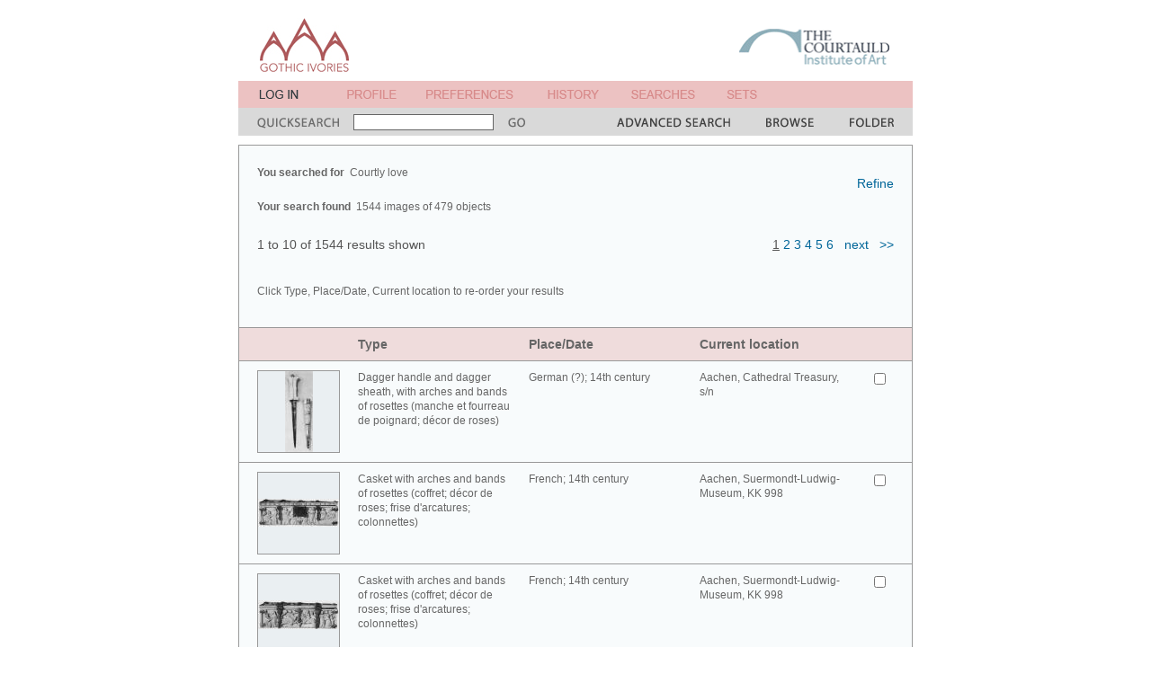

--- FILE ---
content_type: text/html; charset=UTF-8
request_url: http://gothicivories.courtauld.ac.uk/search/results.html?_subject=%22Courtly%20love%22&display=Courtly%20love&ixsid=rcQg3UStbwD
body_size: 86483
content:
<!DOCTYPE html PUBLIC "-//W3C//DTD XHTML 1.0 Transitional//EN"
"http://www.w3.org/TR/xhtml1/DTD/xhtml1-transitional.dtd">
     
<html xmlns="http://www.w3.org/1999/xhtml" xml:lang="en" lang="en">
<head>
<title>Gothic Ivories Project | Search Results</title>
<base href="http://gothicivories.courtauld.ac.uk/" />
<meta http-equiv="content-type" content="text/html; charset=iso-8859-1" />
<link rel="stylesheet" href="search.css" type="text/css" media="screen" />
<link rel="stylesheet" href="search_print.css" type="text/css" media="print" />
</head>

<body >

      

  <script language="javascript" type="text/javascript" src="aa.js"></script>

  <!-- fix for Netscape bug where noscript source is displayed -->
  <script language="JavaScript" type="text/javascript"><!--
document.write('<style>noscript { display: none; }</style>');
//--></script><!-- noscript not required -->


  <!-- hack to fix bizarre IE spacer bug -->
  <script language="JavaScript" type="text/javascript"><!--
var p = new Image(1,1); p.src='layout/spacer.gif';
//--></script><!-- noscript not required -->



  

  <!--Title bar table-->
  <table class = "title_bgd" width = "750" align = "center" cellpadding = "0" cellspacing = "0" border = "0">
    <tr>
      <td width = "21"><img src = "layout/spacer.gif" width = "21" height = "70" hspace = "0" vspace = "0" border = "0" alt = "" /></td>
      <td width = "99" valign="top"><a href = "index.html?ixsid=3ACLHDhsCoo"><img src = "layout/title.gif" width = "99" height = "60" hspace = "0" vspace = "0" border = "0" alt = "A &amp; A" /></a></td><!-- width = "58" height = "50" -->
      <td width = "25"><img src = "layout/spacer.gif" width = "25" height = "70" hspace = "0" vspace = "0" border = "0" alt = "" /></td>
      <td width = "342"><img src = "layout/spacer.gif" width = "342" height = "70" hspace = "0" vspace = "0" border = "0" alt = "spacer" /></td>
      <td width = "168" valign="bottom"><a href = "http://www.courtauld.ac.uk" target = "_blank"><img src = "layout/courtauld.gif" width = "167" height = "70" hspace = "0" vspace = "0" border = "0" alt = "courtauld institute of art" /></a></td>
    </tr>
  </table>

  

  <table class = "login_bgd" width = "750" align = "center" cellpadding = "0" cellspacing = "0" border = "0">
    <tr>
      <td width = "23"><img src = "layout/spacer.gif" width = "23" height = "30" hspace = "0" vspace = "0" border = "0" alt = "" /></td>
      <td width = "59"><a href = "register/login.html?redirect=search%2fresults.html%3f_subject%3d%2522Courtly%2520love%2522%26display%3dCourtly%2520love&ixsid=3ACLHDhsCoo"><img src = "layout/login.gif" width = "59" height = "30" hspace = "0" vspace = "0" border = "0" alt = "login" /></a></td>
      <td width = "39"><img src = "layout/spacer.gif" width = "39" height = "30" hspace = "0" vspace = "0" border = "0" alt = "" /></td>
      <td width = "55"><script language="JavaScript" type="text/javascript"><!--
document.write('<a href="javascript:popup_dialog(\'http://gothicivories.courtauld.ac.uk/dialogs/1.html?ixsid=3ACLHDhsCoo\')"><img src = "layout/profile.gif" width = "55" height = "30" hspace = "0" vspace = "0" border = "0" alt = "profile" /></a>');
//--></script><noscript><a href="dialogs/1.html?ixsid=3ACLHDhsCoo"><img src = "layout/profile.gif" width = "55" height = "30" hspace = "0" vspace = "0" border = "0" alt = "profile" /></a></noscript></td>
      <td width = "33"><img src = "layout/spacer.gif" width = "33" height = "30" hspace = "0" vspace = "0" border = "0" alt = "" /></td>
      <td width = "97"><script language="JavaScript" type="text/javascript"><!--
document.write('<a href="javascript:popup_dialog(\'http://gothicivories.courtauld.ac.uk/dialogs/1.html?ixsid=3ACLHDhsCoo\')"><img src = "layout/preferences.gif" width = "97" height = "30" hspace = "0" vspace = "0" border = "0" alt = "preferences" /></a>');
//--></script><noscript><a href="dialogs/1.html?ixsid=3ACLHDhsCoo"><img src = "layout/preferences.gif" width = "97" height = "30" hspace = "0" vspace = "0" border = "0" alt = "preferences" /></a></noscript></td>
      <td width = "38"><img src = "layout/spacer.gif" width = "38" height = "30" hspace = "0" vspace = "0" border = "0" alt = "" /></td>
      <td width = "57"><script language="JavaScript" type="text/javascript"><!--
document.write('<a href="javascript:popup_dialog(\'http://gothicivories.courtauld.ac.uk/dialogs/2.html?ixsid=3ACLHDhsCoo\')"><img src = "layout/history.gif" width = "57" height = "30" hspace = "0" vspace = "0" border = "0" alt = "history" /></a>');
//--></script><noscript><a href="dialogs/2.html?ixsid=3ACLHDhsCoo"><img src = "layout/history.gif" width = "57" height = "30" hspace = "0" vspace = "0" border = "0" alt = "history" /></a></noscript></td>
      <td width = "36"><img src = "layout/spacer.gif" width = "36" height = "30" hspace = "0" vspace = "0" border = "0" alt = "" /></td>
      <td width = "71"><script language="JavaScript" type="text/javascript"><!--
document.write('<a href="javascript:popup_dialog(\'http://gothicivories.courtauld.ac.uk/dialogs/3.html?ixsid=3ACLHDhsCoo\')"><img src = "layout/searches.gif" width = "71" height = "30" hspace = "0" vspace = "0" border = "0" alt = "searches" /></a>');
//--></script><noscript><a href="dialogs/3.html?ixsid=3ACLHDhsCoo"><img src = "layout/searches.gif" width = "71" height = "30" hspace = "0" vspace = "0" border = "0" alt = "searches" /></a></noscript></td>
      <td width = "35"><img src = "layout/spacer.gif" width = "35" height = "30" hspace = "0" vspace = "0" border = "0" alt = "" /></td>
      <td width = "34"><script language="JavaScript" type="text/javascript"><!--
document.write('<a href="javascript:popup_dialog(\'http://gothicivories.courtauld.ac.uk/dialogs/4.html?ixsid=3ACLHDhsCoo\')"><img src = "layout/sets.gif" width = "34" height = "30" hspace = "0" vspace = "0" border = "0" alt = "sets" /></a>');
//--></script><noscript><a href="dialogs/4.html?ixsid=3ACLHDhsCoo"><img src = "layout/sets.gif" width = "34" height = "30" hspace = "0" vspace = "0" border = "0" alt = "sets" /></a></noscript></td>
      <td width = "38"><img src = "layout/spacer.gif" width = "38" height = "30" hspace = "0" vspace = "0" border = "0" alt = "" /></td>
      <td width = "56"></td>
      <td width = "39"><img src = "layout/spacer.gif" width = "39" height = "30" hspace = "0" vspace = "0" border = "0" alt = "" /></td>
      <td width = "19"></td>
      <td width = "21"><img src = "layout/spacer.gif" width = "21" height = "30" hspace = "0" vspace = "0" border = "0" alt = "" /></td>
    </tr>
  </table>
  
  <!--Search bar table-->
  <form id="quicksearch_form" name="quicksearch_form" action="search/results.html">
  <input type="hidden" name="ixsid" value="3ACLHDhsCoo" />

  <table class = "search_bgd" width = "750" align = "center" valign = "middle" cellpadding = "0" cellspacing = "0" border = "0">
    <tr>
      <td width = "750" colspan = "11"><img src = "layout/spacer.gif" width = "750" height = "1" hspace = "0" vspace = "0" border = "0" alt = "" /></td>
    </tr>
    <tr valign = "middle">
      <td width = "21"><img src = "layout/spacer.gif" width = "21" height = "30" hspace = "0" vspace = "0" border = "0" alt = "" /></td>
      <td width = "91"><img src = "layout/quicksearch.gif" width = "91" height = "30" hspace = "0" vspace = "0" border = "0" alt = "quick search" /></td>
      <td width = "188" align = "center" valign = "middle">
        <input type = "text" class = "search_field" name = "qs" size = "25" />
      </td>
      <td width = "19"><script language="JavaScript" type="text/javascript"><!--
document.write('<a href = "javascript:document.quicksearch_form.submit();"><img src = "layout/go.gif" width = "19" height = "30" hspace = "0" vspace = "0" border = "0" alt = "go" /></a>');
//--></script><noscript><input type="submit" value="GO" /></noscript>
</td>
      <td width = "102"><img src = "layout/spacer.gif" width = "102" height = "30" hspace = "0" vspace = "0" border = "0" alt = "" /></td>
      <td width = "126"><a href = "search/advanced.html?ixsid=3ACLHDhsCoo"><img src = "layout/advancedsearch.gif" width = "126" height = "30" hspace = "0" vspace = "0" border = "0" alt = "advanced search" /></a></td>
      <td width = "40"><img src = "layout/spacer.gif" width = "40" height = "30" hspace = "0" vspace = "0" border = "0" alt = "" /></td>
      <td width = "53"><a href = "search/browse/keywords.html?ixsid=3ACLHDhsCoo"><img src = "layout/browse.gif" width = "53" height = "30" hspace = "0" vspace = "0" border = "0" alt = "browse" /></a></td>
      <td width = "40"><img src = "layout/spacer.gif" width = "40" height = "30" hspace = "0" vspace = "0" border = "0" alt = "" /></td>
      <td width = "49"><a href = "folder/folder.html?ixsid=3ACLHDhsCoo"><img src = "layout/tempfolder.gif" width = "49" height = "30" hspace = "0" vspace = "0" border = "0" alt = "temp folder" /></a></td>
      <td width = "21"><img src = "layout/spacer.gif" width = "21" height = "30" hspace = "0" vspace = "0" border = "0" alt = "" /></td>
    </tr>
  </table>
  </form>

  <script language="JavaScript" type="text/javascript"><!--


    function submit_selection_target (formsub, todialog) {
      var form = document.item_form;
      if (!items_selected(form)) {
        popup_dialog('http://gothicivories.courtauld.ac.uk/dialogs/24.html?ixsid=3ACLHDhsCoo');
        return;
      }
      if (item_selected(form, 'CMSTAG5616')) {
        popup_dialog('http://gothicivories.courtauld.ac.uk/dialogs/60.html?ixsid=3ACLHDhsCoo');
        return;
      }
      form.formsubmit.value = formsub;
      if (todialog) {
        form.target = 'dialog';
        popup_dialog('');
      }
      form.submit();
    }

    function submit_selection (formsub) {
      submit_selection_target(formsub, true);
    }

    function submit_selection_self (formsub) {
      submit_selection_target(formsub, false);
    }
  
//--></script><!-- noscript not required -->




  

  <!--Page content table-->

  <script language="JavaScript" type="text/javascript"><!--

      function save_to_set () {
        submit_selection('savetoset');
      }
      function add_to_folder () {
        submit_selection('addtofolder');
      }
    
//--></script><!-- noscript not required -->


  <table width = "750" align = "center" cellpadding = "0" cellspacing = "0" border = "0">
    <tr>
      <td><img src = "layout/spacer.gif" width = "750" height = "10" hspace = "0" vspace = "0" border = "0" alt = "" /></td>
    </tr>
    <tr>
      <td>
        <table class = "res_bdr" width = "750" cellpadding = "1" cellspacing = "0" border = "0">
          <tr>
            <td>

              <!--Page title-->
	      
              <table class = "res_bgd" width = "748" cellpadding = "0" cellspacing = "0" border = "0">
                <tr>
                  <td width = "20"><img src = "layout/spacer.gif" width = "20" height = "20" hspace = "0" vspace = "0" border = "0" alt = "spacer" /></td>
                  <td width = "708" colspan = "2"><img src = "layout/spacer.gif" width = "708" height = "20" hspace = "0" vspace = "0" border = "0" alt = "spacer" /></td>
                  <td width = "20"><img src = "layout/spacer.gif" width = "20" height = "20" hspace = "0" vspace = "0" border = "0" alt = "spacer" /></td>          
                </tr>
                <tr valign = "top">
                  <td width = "20"><img src = "layout/spacer.gif" width = "20" height = "20" hspace = "0" vspace = "0" border = "0" alt = "spacer" /></td>
                  <td width = "354">
                    <span class = "res_bold">You searched for&nbsp;&nbsp;</span><span class = "res">Courtly love</span>
		    <br /><br />
                    <span class = "res_bold">Your search found&nbsp;&nbsp;</span><span class = "res">1544 images of 479 objects</span></span>
                  </td>
                  <td width = "354">
                    <p class = "res_nav" align = "right"><script language="JavaScript" type="text/javascript"><!--
document.write('<a href="search/advanced.html?ixsid=3ACLHDhsCoo">Refine</a>');
//--></script><noscript><a href="search/advanced.html?ixsid=3ACLHDhsCoo">Refine</a></noscript></p>
                  </td>
                  <td width = "20"><img src = "layout/spacer.gif" width = "20" height = "20" hspace = "0" vspace = "0" border = "0" alt = "spacer" /></td>          
                </tr>
              </table>
              
              <!--Page navigation-->
	      
              
              <table class = "res_bgd" width = "748" cellpadding = "0" cellspacing = "0" border = "0">
                <tr>
                  <td width = "20"><img src = "layout/spacer.gif" width = "20" height = "10" hspace = "0" vspace = "0" border = "0" alt = "spacer" /></td>
                  <td width = "354"><img src = "layout/spacer.gif" width = "354" height = "10" hspace = "0" vspace = "0" border = "0" alt = "spacer" /></td>
                  <td width = "354"><img src = "layout/spacer.gif" width = "354" height = "10" hspace = "0" vspace = "0" border = "0" alt = "spacer" /></td>
                  <td width = "20"><img src = "layout/spacer.gif" width = "20" height = "10" hspace = "0" vspace = "0" border = "0" alt = "spacer" /></td>          
                </tr>
                <tr valign = "top">
                  <td width = "20"><img src = "layout/spacer.gif" width = "20" height = "20" hspace = "0" vspace = "0" border = "0" alt = "spacer" /></td>
                  <td width = "354"><p class = "res_nav" align = "left">1 to 10 of 1544 results shown</p></td>
                  <td width = "354"><p class = "res_nav" align = "right"><span class = "res_navhi">1</span>&nbsp;<a href = "search/results.html?n=11&amp;_subject=%22Courtly%20love%22&amp;display=Courtly%20love&ixsid=3ACLHDhsCoo">2</a>&nbsp;<a href = "search/results.html?n=21&amp;_subject=%22Courtly%20love%22&amp;display=Courtly%20love&ixsid=3ACLHDhsCoo">3</a>&nbsp;<a href = "search/results.html?n=31&amp;_subject=%22Courtly%20love%22&amp;display=Courtly%20love&ixsid=3ACLHDhsCoo">4</a>&nbsp;<a href = "search/results.html?n=41&amp;_subject=%22Courtly%20love%22&amp;display=Courtly%20love&ixsid=3ACLHDhsCoo">5</a>&nbsp;<a href = "search/results.html?n=51&amp;_subject=%22Courtly%20love%22&amp;display=Courtly%20love&ixsid=3ACLHDhsCoo">6</a>&nbsp;&nbsp;&nbsp;<a href = "search/results.html?n=11&amp;_subject=%22Courtly%20love%22&amp;display=Courtly%20love&ixsid=3ACLHDhsCoo">next</a>&nbsp;&nbsp;&nbsp;<a href = "search/results.html?n=1541&amp;_subject=%22Courtly%20love%22&amp;display=Courtly%20love&ixsid=3ACLHDhsCoo">&gt;&gt;</a></p></td>
                  <td width = "20"><img src = "layout/spacer.gif" width = "20" height = "20" hspace = "0" vspace = "0" border = "0" alt = "spacer" /></td>          
                </tr>
              </table>
              
              <!--Instructions-->
              <table class = "res_bgd" width = "748" cellpadding = "0" cellspacing = "0" border = "0">
                <tr>
                  <td width = "20"><img src = "layout/spacer.gif" width = "20" height = "10" hspace = "0" vspace = "0" border = "0" alt = "spacer" /></td>
                  <td width = "708"><img src = "layout/spacer.gif" width = "708" height = "10" hspace = "0" vspace = "0" border = "0" alt = "spacer" /></td>
                  <td width = "20"><img src = "layout/spacer.gif" width = "20" height = "10" hspace = "0" vspace = "0" border = "0" alt = "spacer" /></td>          
                </tr>
                <tr valign = "top">
                  <td width = "20"><img src = "layout/spacer.gif" width = "20" height = "20" hspace = "0" vspace = "0" border = "0" alt = "spacer" /></td>
                  <td width = "708">
                    <p class = "res">Click Type, Place/Date, Current location to re-order your results</p>
                  </td>
                  <td width = "20"><img src = "layout/spacer.gif" width = "20" height = "20" hspace = "0" vspace = "0" border = "0" alt = "spacer" /></td>          
                </tr>
                <tr>
                  <td width = "20"><img src = "layout/spacer.gif" width = "20" height = "20" hspace = "0" vspace = "0" border = "0" alt = "spacer" /></td>
                  <td width = "708"><img src = "layout/spacer.gif" width = "708" height = "20" hspace = "0" vspace = "0" border = "0" alt = "spacer" /></td>
                  <td width = "20"><img src = "layout/spacer.gif" width = "20" height = "20" hspace = "0" vspace = "0" border = "0" alt = "spacer" /></td>          
                </tr>
              </table>
              
              <!--Row Headings-->
              <table class = "res_bar" width = "748" cellpadding = "0" cellspacing = "0" border = "0">
                <tr class = "res_bdr">
                  <td width = "748" colspan = "8"><img src = "layout/spacer.gif" width = "748" height = "1" hspace = "0" vspace = "0" border = "0" alt = "spacer" /></td>
                </tr>
                <tr>
                  <td width = "20"><img src = "layout/spacer.gif" width = "20" height = "10" hspace = "0" vspace = "0" border = "0" alt = "spacer" /></td>
                  <td width = "92"><img src = "layout/spacer.gif" width = "92" height = "10" hspace = "0" vspace = "0" border = "0" alt = "spacer" /></td>
                  <td width = "20"><img src = "layout/spacer.gif" width = "20" height = "10" hspace = "0" vspace = "0" border = "0" alt = "spacer" /></td>
                  <td width = "190"><img src = "layout/spacer.gif" width = "190" height = "10" hspace = "0" vspace = "0" border = "0" alt = "spacer" /></td>
                  <td width = "190"><img src = "layout/spacer.gif" width = "190" height = "10" hspace = "0" vspace = "0" border = "0" alt = "spacer" /></td>
                  <td width = "190"><img src = "layout/spacer.gif" width = "190" height = "10" hspace = "0" vspace = "0" border = "0" alt = "spacer" /></td>
                  <td width = "26"><img src = "layout/spacer.gif" width = "26" height = "10" hspace = "0" vspace = "0" border = "0" alt = "spacer" /></td>
                  <td width = "20"><img src = "layout/spacer.gif" width = "20" height = "10" hspace = "0" vspace = "0" border = "0" alt = "spacer" /></td>          
                </tr>
                <tr valign = "top">
                  <td width = "20"><img src = "layout/spacer.gif" width = "20" height = "10" hspace = "0" vspace = "0" border = "0" alt = "spacer" /></td>
                  <td width = "92"><img src = "layout/spacer.gif" width = "92" height = "10" hspace = "0" vspace = "0" border = "0" alt = "spacer" /></td>
                  <td width = "20"><img src = "layout/spacer.gif" width = "20" height = "10" hspace = "0" vspace = "0" border = "0" alt = "spacer" /></td>
                  <td width = "190"><script language="JavaScript" type="text/javascript"><!--
document.write('<a href="search/results.html?_subject=%22Courtly%20love%22&display=Courtly%20love&ixsid=3ACLHDhsCoo&sort=type" class="res_head">Type</a>');
//--></script><noscript><a href="search/results.html?_subject=%22Courtly%20love%22&display=Courtly%20love&ixsid=3ACLHDhsCoo&sort=type" class="res_head">Type</a></noscript></td>
                  <td width = "190"><script language="JavaScript" type="text/javascript"><!--
document.write('<a href="search/results.html?_subject=%22Courtly%20love%22&display=Courtly%20love&ixsid=3ACLHDhsCoo&sort=place" class="res_head">Place/Date</a>');
//--></script><noscript><a href="search/results.html?_subject=%22Courtly%20love%22&display=Courtly%20love&ixsid=3ACLHDhsCoo&sort=place" class="res_head">Place/Date</a></noscript></td>
                  <td width = "190"><script language="JavaScript" type="text/javascript"><!--
document.write('<a href="search/results.html?_subject=%22Courtly%20love%22&display=Courtly%20love&ixsid=3ACLHDhsCoo&sort=location" class="res_head">Current location</a>');
//--></script><noscript><a href="search/results.html?_subject=%22Courtly%20love%22&display=Courtly%20love&ixsid=3ACLHDhsCoo&sort=location" class="res_head">Current location</a></noscript></td>
                  <td width = "26"><img src = "layout/spacer.gif" width = "26" height = "10" hspace = "0" vspace = "0" border = "0" alt = "spacer" /></td>
                  <td width = "20"><img src = "layout/spacer.gif" width = "20" height = "10" hspace = "0" vspace = "0" border = "0" alt = "spacer" /></td>          
                </tr>
                <tr>
                  <td width = "748" colspan = "8"><img src = "layout/spacer.gif" width = "748" height = "10" hspace = "0" vspace = "0" border = "0" alt = "spacer" /></td>
                </tr>
                <tr class = "res_bdr">
                  <td width = "748" colspan = "8"><img src = "layout/spacer.gif" width = "748" height = "1" hspace = "0" vspace = "0" border = "0" alt = "spacer" /></td>
                </tr>
              </table>


	      <!-- BEGIN search results -->
	      

              <form id="item_form" name="item_form" action="ixbin/hix" method="post">
              <input type="hidden" name="ixsid" value="3ACLHDhsCoo" />

              <input type="hidden" name="formsubmit" value="" />
              

              <!--Result row-->
              <table class = "res_row" width = "748" cellpadding = "0" cellspacing = "0" border = "0">
                <tr>
                  <td width = "20"><img src = "layout/spacer.gif" width = "20" height = "10" hspace = "0" vspace = "0" border = "0" alt = "" /></td>
                  <td width = "92"><img src = "layout/spacer.gif" width = "92" height = "10" hspace = "0" vspace = "0" border = "0" alt = "" /></td>
                  <td width = "20"><img src = "layout/spacer.gif" width = "20" height = "10" hspace = "0" vspace = "0" border = "0" alt = "" /></td>
                  <td width = "170"><img src = "layout/spacer.gif" width = "170" height = "10" hspace = "0" vspace = "0" border = "0" alt = "" /></td>
                  <td width = "20"><img src = "layout/spacer.gif" width = "20" height = "10" hspace = "0" vspace = "0" border = "0" alt = "" /></td>
                  <td width = "170"><img src = "layout/spacer.gif" width = "170" height = "10" hspace = "0" vspace = "0" border = "0" alt = "" /></td>
                  <td width = "20"><img src = "layout/spacer.gif" width = "20" height = "10" hspace = "0" vspace = "0" border = "0" alt = "" /></td>
                  <td width = "170"><img src = "layout/spacer.gif" width = "170" height = "10" hspace = "0" vspace = "0" border = "0" alt = "" /></td>
                  <td width = "20"><img src = "layout/spacer.gif" width = "20" height = "10" hspace = "0" vspace = "0" border = "0" alt = "" /></td>
                  <td width = "26"><img src = "layout/spacer.gif" width = "26" height = "10" hspace = "0" vspace = "0" border = "0" alt = "" /></td>
                  <td width = "20"><img src = "layout/spacer.gif" width = "20" height = "10" hspace = "0" vspace = "0" border = "0" alt = "" /></td>          
                </tr>
                <tr valign = "top">
                  <td width = "20"><img src = "layout/spacer.gif" width = "20" height = "1" hspace = "0" vspace = "0" border = "0" alt = "" /></td>
                  <td width = "92">
		    
                    <table class = "res_bdr" width = "92" cellpadding = "1" cellspacing = "0" border = "0">
                      <tr>
                        <td>
                          <table class = "res_img" width = "90" cellpadding = "0" cellspacing = "0" border = "0">
                            <tr><td width="90" height="90" align="center" valign="middle"><a href = "images/ivory/bb11fc54_e10b31d5.html?ixsid=3ACLHDhsCoo"><img src="assets/aa_image/90/b/b/1/1/bb11fc54797d685ca3c3ffeb43a04af4.jpg" hspace = "0" vspace = "0" border = "0" alt = "Dagger handle and dagger sheath, with arches and bands of rosettes (manche et fourreau de poignard; d&#233;cor de roses) (Front)" /></a></td></tr>
                          </table>
                        </td>
                      </tr>
                    </table>
		    
                  </td>
                  <td width = "20"><img src = "layout/spacer.gif" width = "20" height = "1" hspace = "0" vspace = "0" border = "0" alt = "" /></td>
                  <td width = "170">
                    <a href = "images/ivory/bb11fc54_e10b31d5.html?ixsid=3ACLHDhsCoo" class = "res">Dagger handle and dagger sheath, with arches and bands of rosettes (manche et fourreau de poignard; d&#233;cor de roses)</a>
                  </td>
                  <td width = "20"><img src = "layout/spacer.gif" width = "20" height = "1" hspace = "0" vspace = "0" border = "0" alt = "" /></td>
                  <td width = "170">
                    <a href = "images/ivory/bb11fc54_e10b31d5.html?ixsid=3ACLHDhsCoo" class = "res">German (?); 14th century</a>
                  </td>
                  <td width = "20"><img src = "layout/spacer.gif" width = "20" height = "1" hspace = "0" vspace = "0" border = "0" alt = "" /></td>
                  <td width = "170">
                    <a href = "images/ivory/bb11fc54_e10b31d5.html?ixsid=3ACLHDhsCoo" class = "res">Aachen, Cathedral Treasury, s/n</a>
                  </td>
                  <td width = "20"><img src = "layout/spacer.gif" width = "20" height = "1" hspace = "0" vspace = "0" border = "0" alt = "" /></td>
                  <td width = "26">
		    <script language="JavaScript" type="text/javascript"><!--
document.write('<input type = "checkbox" name = "item0" value= "bb11fc54797d685ca3c3ffeb43a04af4_e10b31d53041c1525b5a9a7b3c341679" /><input type = "hidden" name = "forsale0" value= "" />');
//--></script><!-- noscript not required -->

                  </td>
                  <td width = "20"><img src = "layout/spacer.gif" width = "20" height = "1" hspace = "0" vspace = "0" border = "0" alt = "" /></td>          
                </tr>
                <tr>
                  <td width = "748" colspan = "11"><img src = "layout/spacer.gif" width = "748" height = "10" hspace = "0" vspace = "0" border = "0" alt = "" /></td>
                </tr>
                <tr class = "res_bdr">
                  <td width = "748" colspan = "11"><img src = "layout/spacer.gif" width = "748" height = "1" hspace = "0" vspace = "0" border = "0" alt = "" /></td>
                </tr>
              </table>
              

              <!--Result row-->
              <table class = "res_row" width = "748" cellpadding = "0" cellspacing = "0" border = "0">
                <tr>
                  <td width = "20"><img src = "layout/spacer.gif" width = "20" height = "10" hspace = "0" vspace = "0" border = "0" alt = "" /></td>
                  <td width = "92"><img src = "layout/spacer.gif" width = "92" height = "10" hspace = "0" vspace = "0" border = "0" alt = "" /></td>
                  <td width = "20"><img src = "layout/spacer.gif" width = "20" height = "10" hspace = "0" vspace = "0" border = "0" alt = "" /></td>
                  <td width = "170"><img src = "layout/spacer.gif" width = "170" height = "10" hspace = "0" vspace = "0" border = "0" alt = "" /></td>
                  <td width = "20"><img src = "layout/spacer.gif" width = "20" height = "10" hspace = "0" vspace = "0" border = "0" alt = "" /></td>
                  <td width = "170"><img src = "layout/spacer.gif" width = "170" height = "10" hspace = "0" vspace = "0" border = "0" alt = "" /></td>
                  <td width = "20"><img src = "layout/spacer.gif" width = "20" height = "10" hspace = "0" vspace = "0" border = "0" alt = "" /></td>
                  <td width = "170"><img src = "layout/spacer.gif" width = "170" height = "10" hspace = "0" vspace = "0" border = "0" alt = "" /></td>
                  <td width = "20"><img src = "layout/spacer.gif" width = "20" height = "10" hspace = "0" vspace = "0" border = "0" alt = "" /></td>
                  <td width = "26"><img src = "layout/spacer.gif" width = "26" height = "10" hspace = "0" vspace = "0" border = "0" alt = "" /></td>
                  <td width = "20"><img src = "layout/spacer.gif" width = "20" height = "10" hspace = "0" vspace = "0" border = "0" alt = "" /></td>          
                </tr>
                <tr valign = "top">
                  <td width = "20"><img src = "layout/spacer.gif" width = "20" height = "1" hspace = "0" vspace = "0" border = "0" alt = "" /></td>
                  <td width = "92">
		    
                    <table class = "res_bdr" width = "92" cellpadding = "1" cellspacing = "0" border = "0">
                      <tr>
                        <td>
                          <table class = "res_img" width = "90" cellpadding = "0" cellspacing = "0" border = "0">
                            <tr><td width="90" height="90" align="center" valign="middle"><a href = "images/ivory/8F27B3D1_310e59b3.html?ixsid=3ACLHDhsCoo"><img src="assets/aa_image/90/8/F/2/7/8F27B3D1-588E-41CB-9372-09D951849026.jpg" hspace = "0" vspace = "0" border = "0" alt = "Casket with arches and bands of rosettes (coffret; d&#233;cor de roses; frise d'arcatures; colonnettes) (Body, front)" /></a></td></tr>
                          </table>
                        </td>
                      </tr>
                    </table>
		    
                  </td>
                  <td width = "20"><img src = "layout/spacer.gif" width = "20" height = "1" hspace = "0" vspace = "0" border = "0" alt = "" /></td>
                  <td width = "170">
                    <a href = "images/ivory/8F27B3D1_310e59b3.html?ixsid=3ACLHDhsCoo" class = "res">Casket with arches and bands of rosettes (coffret; d&#233;cor de roses; frise d'arcatures; colonnettes)</a>
                  </td>
                  <td width = "20"><img src = "layout/spacer.gif" width = "20" height = "1" hspace = "0" vspace = "0" border = "0" alt = "" /></td>
                  <td width = "170">
                    <a href = "images/ivory/8F27B3D1_310e59b3.html?ixsid=3ACLHDhsCoo" class = "res">French; 14th century</a>
                  </td>
                  <td width = "20"><img src = "layout/spacer.gif" width = "20" height = "1" hspace = "0" vspace = "0" border = "0" alt = "" /></td>
                  <td width = "170">
                    <a href = "images/ivory/8F27B3D1_310e59b3.html?ixsid=3ACLHDhsCoo" class = "res">Aachen, Suermondt-Ludwig-Museum, KK 998</a>
                  </td>
                  <td width = "20"><img src = "layout/spacer.gif" width = "20" height = "1" hspace = "0" vspace = "0" border = "0" alt = "" /></td>
                  <td width = "26">
		    <script language="JavaScript" type="text/javascript"><!--
document.write('<input type = "checkbox" name = "item1" value= "8F27B3D1-588E-41CB-9372-09D951849026_310e59b3a4a381e371e3c4bcd8ac4889f5623553" /><input type = "hidden" name = "forsale1" value= "" />');
//--></script><!-- noscript not required -->

                  </td>
                  <td width = "20"><img src = "layout/spacer.gif" width = "20" height = "1" hspace = "0" vspace = "0" border = "0" alt = "" /></td>          
                </tr>
                <tr>
                  <td width = "748" colspan = "11"><img src = "layout/spacer.gif" width = "748" height = "10" hspace = "0" vspace = "0" border = "0" alt = "" /></td>
                </tr>
                <tr class = "res_bdr">
                  <td width = "748" colspan = "11"><img src = "layout/spacer.gif" width = "748" height = "1" hspace = "0" vspace = "0" border = "0" alt = "" /></td>
                </tr>
              </table>
              

              <!--Result row-->
              <table class = "res_row" width = "748" cellpadding = "0" cellspacing = "0" border = "0">
                <tr>
                  <td width = "20"><img src = "layout/spacer.gif" width = "20" height = "10" hspace = "0" vspace = "0" border = "0" alt = "" /></td>
                  <td width = "92"><img src = "layout/spacer.gif" width = "92" height = "10" hspace = "0" vspace = "0" border = "0" alt = "" /></td>
                  <td width = "20"><img src = "layout/spacer.gif" width = "20" height = "10" hspace = "0" vspace = "0" border = "0" alt = "" /></td>
                  <td width = "170"><img src = "layout/spacer.gif" width = "170" height = "10" hspace = "0" vspace = "0" border = "0" alt = "" /></td>
                  <td width = "20"><img src = "layout/spacer.gif" width = "20" height = "10" hspace = "0" vspace = "0" border = "0" alt = "" /></td>
                  <td width = "170"><img src = "layout/spacer.gif" width = "170" height = "10" hspace = "0" vspace = "0" border = "0" alt = "" /></td>
                  <td width = "20"><img src = "layout/spacer.gif" width = "20" height = "10" hspace = "0" vspace = "0" border = "0" alt = "" /></td>
                  <td width = "170"><img src = "layout/spacer.gif" width = "170" height = "10" hspace = "0" vspace = "0" border = "0" alt = "" /></td>
                  <td width = "20"><img src = "layout/spacer.gif" width = "20" height = "10" hspace = "0" vspace = "0" border = "0" alt = "" /></td>
                  <td width = "26"><img src = "layout/spacer.gif" width = "26" height = "10" hspace = "0" vspace = "0" border = "0" alt = "" /></td>
                  <td width = "20"><img src = "layout/spacer.gif" width = "20" height = "10" hspace = "0" vspace = "0" border = "0" alt = "" /></td>          
                </tr>
                <tr valign = "top">
                  <td width = "20"><img src = "layout/spacer.gif" width = "20" height = "1" hspace = "0" vspace = "0" border = "0" alt = "" /></td>
                  <td width = "92">
		    
                    <table class = "res_bdr" width = "92" cellpadding = "1" cellspacing = "0" border = "0">
                      <tr>
                        <td>
                          <table class = "res_img" width = "90" cellpadding = "0" cellspacing = "0" border = "0">
                            <tr><td width="90" height="90" align="center" valign="middle"><a href = "images/ivory/5E4895EC_310e59b3.html?ixsid=3ACLHDhsCoo"><img src="assets/aa_image/90/5/E/4/8/5E4895EC-7B49-4260-8081-2D03C6C331D1.jpg" hspace = "0" vspace = "0" border = "0" alt = "Casket with arches and bands of rosettes (coffret; d&#233;cor de roses; frise d'arcatures; colonnettes) (Body, back)" /></a></td></tr>
                          </table>
                        </td>
                      </tr>
                    </table>
		    
                  </td>
                  <td width = "20"><img src = "layout/spacer.gif" width = "20" height = "1" hspace = "0" vspace = "0" border = "0" alt = "" /></td>
                  <td width = "170">
                    <a href = "images/ivory/5E4895EC_310e59b3.html?ixsid=3ACLHDhsCoo" class = "res">Casket with arches and bands of rosettes (coffret; d&#233;cor de roses; frise d'arcatures; colonnettes)</a>
                  </td>
                  <td width = "20"><img src = "layout/spacer.gif" width = "20" height = "1" hspace = "0" vspace = "0" border = "0" alt = "" /></td>
                  <td width = "170">
                    <a href = "images/ivory/5E4895EC_310e59b3.html?ixsid=3ACLHDhsCoo" class = "res">French; 14th century</a>
                  </td>
                  <td width = "20"><img src = "layout/spacer.gif" width = "20" height = "1" hspace = "0" vspace = "0" border = "0" alt = "" /></td>
                  <td width = "170">
                    <a href = "images/ivory/5E4895EC_310e59b3.html?ixsid=3ACLHDhsCoo" class = "res">Aachen, Suermondt-Ludwig-Museum, KK 998</a>
                  </td>
                  <td width = "20"><img src = "layout/spacer.gif" width = "20" height = "1" hspace = "0" vspace = "0" border = "0" alt = "" /></td>
                  <td width = "26">
		    <script language="JavaScript" type="text/javascript"><!--
document.write('<input type = "checkbox" name = "item2" value= "5E4895EC-7B49-4260-8081-2D03C6C331D1_310e59b3a4a381e371e3c4bcd8ac4889f5623553" /><input type = "hidden" name = "forsale2" value= "" />');
//--></script><!-- noscript not required -->

                  </td>
                  <td width = "20"><img src = "layout/spacer.gif" width = "20" height = "1" hspace = "0" vspace = "0" border = "0" alt = "" /></td>          
                </tr>
                <tr>
                  <td width = "748" colspan = "11"><img src = "layout/spacer.gif" width = "748" height = "10" hspace = "0" vspace = "0" border = "0" alt = "" /></td>
                </tr>
                <tr class = "res_bdr">
                  <td width = "748" colspan = "11"><img src = "layout/spacer.gif" width = "748" height = "1" hspace = "0" vspace = "0" border = "0" alt = "" /></td>
                </tr>
              </table>
              

              <!--Result row-->
              <table class = "res_row" width = "748" cellpadding = "0" cellspacing = "0" border = "0">
                <tr>
                  <td width = "20"><img src = "layout/spacer.gif" width = "20" height = "10" hspace = "0" vspace = "0" border = "0" alt = "" /></td>
                  <td width = "92"><img src = "layout/spacer.gif" width = "92" height = "10" hspace = "0" vspace = "0" border = "0" alt = "" /></td>
                  <td width = "20"><img src = "layout/spacer.gif" width = "20" height = "10" hspace = "0" vspace = "0" border = "0" alt = "" /></td>
                  <td width = "170"><img src = "layout/spacer.gif" width = "170" height = "10" hspace = "0" vspace = "0" border = "0" alt = "" /></td>
                  <td width = "20"><img src = "layout/spacer.gif" width = "20" height = "10" hspace = "0" vspace = "0" border = "0" alt = "" /></td>
                  <td width = "170"><img src = "layout/spacer.gif" width = "170" height = "10" hspace = "0" vspace = "0" border = "0" alt = "" /></td>
                  <td width = "20"><img src = "layout/spacer.gif" width = "20" height = "10" hspace = "0" vspace = "0" border = "0" alt = "" /></td>
                  <td width = "170"><img src = "layout/spacer.gif" width = "170" height = "10" hspace = "0" vspace = "0" border = "0" alt = "" /></td>
                  <td width = "20"><img src = "layout/spacer.gif" width = "20" height = "10" hspace = "0" vspace = "0" border = "0" alt = "" /></td>
                  <td width = "26"><img src = "layout/spacer.gif" width = "26" height = "10" hspace = "0" vspace = "0" border = "0" alt = "" /></td>
                  <td width = "20"><img src = "layout/spacer.gif" width = "20" height = "10" hspace = "0" vspace = "0" border = "0" alt = "" /></td>          
                </tr>
                <tr valign = "top">
                  <td width = "20"><img src = "layout/spacer.gif" width = "20" height = "1" hspace = "0" vspace = "0" border = "0" alt = "" /></td>
                  <td width = "92">
		    
                    <table class = "res_bdr" width = "92" cellpadding = "1" cellspacing = "0" border = "0">
                      <tr>
                        <td>
                          <table class = "res_img" width = "90" cellpadding = "0" cellspacing = "0" border = "0">
                            <tr><td width="90" height="90" align="center" valign="middle"><a href = "images/ivory/95182BE1_310e59b3.html?ixsid=3ACLHDhsCoo"><img src="assets/aa_image/90/9/5/1/8/95182BE1-00A9-4140-B266-D390407F63FA.jpg" hspace = "0" vspace = "0" border = "0" alt = "Casket with arches and bands of rosettes (coffret; d&#233;cor de roses; frise d'arcatures; colonnettes) (Lid)" /></a></td></tr>
                          </table>
                        </td>
                      </tr>
                    </table>
		    
                  </td>
                  <td width = "20"><img src = "layout/spacer.gif" width = "20" height = "1" hspace = "0" vspace = "0" border = "0" alt = "" /></td>
                  <td width = "170">
                    <a href = "images/ivory/95182BE1_310e59b3.html?ixsid=3ACLHDhsCoo" class = "res">Casket with arches and bands of rosettes (coffret; d&#233;cor de roses; frise d'arcatures; colonnettes)</a>
                  </td>
                  <td width = "20"><img src = "layout/spacer.gif" width = "20" height = "1" hspace = "0" vspace = "0" border = "0" alt = "" /></td>
                  <td width = "170">
                    <a href = "images/ivory/95182BE1_310e59b3.html?ixsid=3ACLHDhsCoo" class = "res">French; 14th century</a>
                  </td>
                  <td width = "20"><img src = "layout/spacer.gif" width = "20" height = "1" hspace = "0" vspace = "0" border = "0" alt = "" /></td>
                  <td width = "170">
                    <a href = "images/ivory/95182BE1_310e59b3.html?ixsid=3ACLHDhsCoo" class = "res">Aachen, Suermondt-Ludwig-Museum, KK 998</a>
                  </td>
                  <td width = "20"><img src = "layout/spacer.gif" width = "20" height = "1" hspace = "0" vspace = "0" border = "0" alt = "" /></td>
                  <td width = "26">
		    <script language="JavaScript" type="text/javascript"><!--
document.write('<input type = "checkbox" name = "item3" value= "95182BE1-00A9-4140-B266-D390407F63FA_310e59b3a4a381e371e3c4bcd8ac4889f5623553" /><input type = "hidden" name = "forsale3" value= "" />');
//--></script><!-- noscript not required -->

                  </td>
                  <td width = "20"><img src = "layout/spacer.gif" width = "20" height = "1" hspace = "0" vspace = "0" border = "0" alt = "" /></td>          
                </tr>
                <tr>
                  <td width = "748" colspan = "11"><img src = "layout/spacer.gif" width = "748" height = "10" hspace = "0" vspace = "0" border = "0" alt = "" /></td>
                </tr>
                <tr class = "res_bdr">
                  <td width = "748" colspan = "11"><img src = "layout/spacer.gif" width = "748" height = "1" hspace = "0" vspace = "0" border = "0" alt = "" /></td>
                </tr>
              </table>
              

              <!--Result row-->
              <table class = "res_row" width = "748" cellpadding = "0" cellspacing = "0" border = "0">
                <tr>
                  <td width = "20"><img src = "layout/spacer.gif" width = "20" height = "10" hspace = "0" vspace = "0" border = "0" alt = "" /></td>
                  <td width = "92"><img src = "layout/spacer.gif" width = "92" height = "10" hspace = "0" vspace = "0" border = "0" alt = "" /></td>
                  <td width = "20"><img src = "layout/spacer.gif" width = "20" height = "10" hspace = "0" vspace = "0" border = "0" alt = "" /></td>
                  <td width = "170"><img src = "layout/spacer.gif" width = "170" height = "10" hspace = "0" vspace = "0" border = "0" alt = "" /></td>
                  <td width = "20"><img src = "layout/spacer.gif" width = "20" height = "10" hspace = "0" vspace = "0" border = "0" alt = "" /></td>
                  <td width = "170"><img src = "layout/spacer.gif" width = "170" height = "10" hspace = "0" vspace = "0" border = "0" alt = "" /></td>
                  <td width = "20"><img src = "layout/spacer.gif" width = "20" height = "10" hspace = "0" vspace = "0" border = "0" alt = "" /></td>
                  <td width = "170"><img src = "layout/spacer.gif" width = "170" height = "10" hspace = "0" vspace = "0" border = "0" alt = "" /></td>
                  <td width = "20"><img src = "layout/spacer.gif" width = "20" height = "10" hspace = "0" vspace = "0" border = "0" alt = "" /></td>
                  <td width = "26"><img src = "layout/spacer.gif" width = "26" height = "10" hspace = "0" vspace = "0" border = "0" alt = "" /></td>
                  <td width = "20"><img src = "layout/spacer.gif" width = "20" height = "10" hspace = "0" vspace = "0" border = "0" alt = "" /></td>          
                </tr>
                <tr valign = "top">
                  <td width = "20"><img src = "layout/spacer.gif" width = "20" height = "1" hspace = "0" vspace = "0" border = "0" alt = "" /></td>
                  <td width = "92">
		    
                    <table class = "res_bdr" width = "92" cellpadding = "1" cellspacing = "0" border = "0">
                      <tr>
                        <td>
                          <table class = "res_img" width = "90" cellpadding = "0" cellspacing = "0" border = "0">
                            <tr><td width="90" height="90" align="center" valign="middle"><a href = "images/ivory/7E21D610_310e59b3.html?ixsid=3ACLHDhsCoo"><img src="assets/aa_image/90/7/E/2/1/7E21D610-F3F5-4C95-A14A-C087E192C1DB.jpg" hspace = "0" vspace = "0" border = "0" alt = "Casket with arches and bands of rosettes (coffret; d&#233;cor de roses; frise d'arcatures; colonnettes) (End, right)" /></a></td></tr>
                          </table>
                        </td>
                      </tr>
                    </table>
		    
                  </td>
                  <td width = "20"><img src = "layout/spacer.gif" width = "20" height = "1" hspace = "0" vspace = "0" border = "0" alt = "" /></td>
                  <td width = "170">
                    <a href = "images/ivory/7E21D610_310e59b3.html?ixsid=3ACLHDhsCoo" class = "res">Casket with arches and bands of rosettes (coffret; d&#233;cor de roses; frise d'arcatures; colonnettes)</a>
                  </td>
                  <td width = "20"><img src = "layout/spacer.gif" width = "20" height = "1" hspace = "0" vspace = "0" border = "0" alt = "" /></td>
                  <td width = "170">
                    <a href = "images/ivory/7E21D610_310e59b3.html?ixsid=3ACLHDhsCoo" class = "res">French; 14th century</a>
                  </td>
                  <td width = "20"><img src = "layout/spacer.gif" width = "20" height = "1" hspace = "0" vspace = "0" border = "0" alt = "" /></td>
                  <td width = "170">
                    <a href = "images/ivory/7E21D610_310e59b3.html?ixsid=3ACLHDhsCoo" class = "res">Aachen, Suermondt-Ludwig-Museum, KK 998</a>
                  </td>
                  <td width = "20"><img src = "layout/spacer.gif" width = "20" height = "1" hspace = "0" vspace = "0" border = "0" alt = "" /></td>
                  <td width = "26">
		    <script language="JavaScript" type="text/javascript"><!--
document.write('<input type = "checkbox" name = "item4" value= "7E21D610-F3F5-4C95-A14A-C087E192C1DB_310e59b3a4a381e371e3c4bcd8ac4889f5623553" /><input type = "hidden" name = "forsale4" value= "" />');
//--></script><!-- noscript not required -->

                  </td>
                  <td width = "20"><img src = "layout/spacer.gif" width = "20" height = "1" hspace = "0" vspace = "0" border = "0" alt = "" /></td>          
                </tr>
                <tr>
                  <td width = "748" colspan = "11"><img src = "layout/spacer.gif" width = "748" height = "10" hspace = "0" vspace = "0" border = "0" alt = "" /></td>
                </tr>
                <tr class = "res_bdr">
                  <td width = "748" colspan = "11"><img src = "layout/spacer.gif" width = "748" height = "1" hspace = "0" vspace = "0" border = "0" alt = "" /></td>
                </tr>
              </table>
              

              <!--Result row-->
              <table class = "res_row" width = "748" cellpadding = "0" cellspacing = "0" border = "0">
                <tr>
                  <td width = "20"><img src = "layout/spacer.gif" width = "20" height = "10" hspace = "0" vspace = "0" border = "0" alt = "" /></td>
                  <td width = "92"><img src = "layout/spacer.gif" width = "92" height = "10" hspace = "0" vspace = "0" border = "0" alt = "" /></td>
                  <td width = "20"><img src = "layout/spacer.gif" width = "20" height = "10" hspace = "0" vspace = "0" border = "0" alt = "" /></td>
                  <td width = "170"><img src = "layout/spacer.gif" width = "170" height = "10" hspace = "0" vspace = "0" border = "0" alt = "" /></td>
                  <td width = "20"><img src = "layout/spacer.gif" width = "20" height = "10" hspace = "0" vspace = "0" border = "0" alt = "" /></td>
                  <td width = "170"><img src = "layout/spacer.gif" width = "170" height = "10" hspace = "0" vspace = "0" border = "0" alt = "" /></td>
                  <td width = "20"><img src = "layout/spacer.gif" width = "20" height = "10" hspace = "0" vspace = "0" border = "0" alt = "" /></td>
                  <td width = "170"><img src = "layout/spacer.gif" width = "170" height = "10" hspace = "0" vspace = "0" border = "0" alt = "" /></td>
                  <td width = "20"><img src = "layout/spacer.gif" width = "20" height = "10" hspace = "0" vspace = "0" border = "0" alt = "" /></td>
                  <td width = "26"><img src = "layout/spacer.gif" width = "26" height = "10" hspace = "0" vspace = "0" border = "0" alt = "" /></td>
                  <td width = "20"><img src = "layout/spacer.gif" width = "20" height = "10" hspace = "0" vspace = "0" border = "0" alt = "" /></td>          
                </tr>
                <tr valign = "top">
                  <td width = "20"><img src = "layout/spacer.gif" width = "20" height = "1" hspace = "0" vspace = "0" border = "0" alt = "" /></td>
                  <td width = "92">
		    
                    <table class = "res_bdr" width = "92" cellpadding = "1" cellspacing = "0" border = "0">
                      <tr>
                        <td>
                          <table class = "res_img" width = "90" cellpadding = "0" cellspacing = "0" border = "0">
                            <tr><td width="90" height="90" align="center" valign="middle"><a href = "images/ivory/29230C31_310e59b3.html?ixsid=3ACLHDhsCoo"><img src="assets/aa_image/90/2/9/2/3/29230C31-B47B-4AA9-BB3F-34A9EC09F6E7.jpg" hspace = "0" vspace = "0" border = "0" alt = "Casket with arches and bands of rosettes (coffret; d&#233;cor de roses; frise d'arcatures; colonnettes) (End, left)" /></a></td></tr>
                          </table>
                        </td>
                      </tr>
                    </table>
		    
                  </td>
                  <td width = "20"><img src = "layout/spacer.gif" width = "20" height = "1" hspace = "0" vspace = "0" border = "0" alt = "" /></td>
                  <td width = "170">
                    <a href = "images/ivory/29230C31_310e59b3.html?ixsid=3ACLHDhsCoo" class = "res">Casket with arches and bands of rosettes (coffret; d&#233;cor de roses; frise d'arcatures; colonnettes)</a>
                  </td>
                  <td width = "20"><img src = "layout/spacer.gif" width = "20" height = "1" hspace = "0" vspace = "0" border = "0" alt = "" /></td>
                  <td width = "170">
                    <a href = "images/ivory/29230C31_310e59b3.html?ixsid=3ACLHDhsCoo" class = "res">French; 14th century</a>
                  </td>
                  <td width = "20"><img src = "layout/spacer.gif" width = "20" height = "1" hspace = "0" vspace = "0" border = "0" alt = "" /></td>
                  <td width = "170">
                    <a href = "images/ivory/29230C31_310e59b3.html?ixsid=3ACLHDhsCoo" class = "res">Aachen, Suermondt-Ludwig-Museum, KK 998</a>
                  </td>
                  <td width = "20"><img src = "layout/spacer.gif" width = "20" height = "1" hspace = "0" vspace = "0" border = "0" alt = "" /></td>
                  <td width = "26">
		    <script language="JavaScript" type="text/javascript"><!--
document.write('<input type = "checkbox" name = "item5" value= "29230C31-B47B-4AA9-BB3F-34A9EC09F6E7_310e59b3a4a381e371e3c4bcd8ac4889f5623553" /><input type = "hidden" name = "forsale5" value= "" />');
//--></script><!-- noscript not required -->

                  </td>
                  <td width = "20"><img src = "layout/spacer.gif" width = "20" height = "1" hspace = "0" vspace = "0" border = "0" alt = "" /></td>          
                </tr>
                <tr>
                  <td width = "748" colspan = "11"><img src = "layout/spacer.gif" width = "748" height = "10" hspace = "0" vspace = "0" border = "0" alt = "" /></td>
                </tr>
                <tr class = "res_bdr">
                  <td width = "748" colspan = "11"><img src = "layout/spacer.gif" width = "748" height = "1" hspace = "0" vspace = "0" border = "0" alt = "" /></td>
                </tr>
              </table>
              

              <!--Result row-->
              <table class = "res_row" width = "748" cellpadding = "0" cellspacing = "0" border = "0">
                <tr>
                  <td width = "20"><img src = "layout/spacer.gif" width = "20" height = "10" hspace = "0" vspace = "0" border = "0" alt = "" /></td>
                  <td width = "92"><img src = "layout/spacer.gif" width = "92" height = "10" hspace = "0" vspace = "0" border = "0" alt = "" /></td>
                  <td width = "20"><img src = "layout/spacer.gif" width = "20" height = "10" hspace = "0" vspace = "0" border = "0" alt = "" /></td>
                  <td width = "170"><img src = "layout/spacer.gif" width = "170" height = "10" hspace = "0" vspace = "0" border = "0" alt = "" /></td>
                  <td width = "20"><img src = "layout/spacer.gif" width = "20" height = "10" hspace = "0" vspace = "0" border = "0" alt = "" /></td>
                  <td width = "170"><img src = "layout/spacer.gif" width = "170" height = "10" hspace = "0" vspace = "0" border = "0" alt = "" /></td>
                  <td width = "20"><img src = "layout/spacer.gif" width = "20" height = "10" hspace = "0" vspace = "0" border = "0" alt = "" /></td>
                  <td width = "170"><img src = "layout/spacer.gif" width = "170" height = "10" hspace = "0" vspace = "0" border = "0" alt = "" /></td>
                  <td width = "20"><img src = "layout/spacer.gif" width = "20" height = "10" hspace = "0" vspace = "0" border = "0" alt = "" /></td>
                  <td width = "26"><img src = "layout/spacer.gif" width = "26" height = "10" hspace = "0" vspace = "0" border = "0" alt = "" /></td>
                  <td width = "20"><img src = "layout/spacer.gif" width = "20" height = "10" hspace = "0" vspace = "0" border = "0" alt = "" /></td>          
                </tr>
                <tr valign = "top">
                  <td width = "20"><img src = "layout/spacer.gif" width = "20" height = "1" hspace = "0" vspace = "0" border = "0" alt = "" /></td>
                  <td width = "92">
		    
                    <table class = "res_bdr" width = "92" cellpadding = "1" cellspacing = "0" border = "0">
                      <tr>
                        <td>
                          <table class = "res_img" width = "90" cellpadding = "0" cellspacing = "0" border = "0">
                            <tr><td width="90" height="90" align="center" valign="middle"><a href = "images/ivory/AA67571E_310e59b3.html?ixsid=3ACLHDhsCoo"><img src="assets/aa_image/90/A/A/6/7/AA67571E-11A9-47DE-BACE-ACDFEA7FE310.jpg" hspace = "0" vspace = "0" border = "0" alt = "Casket with arches and bands of rosettes (coffret; d&#233;cor de roses; frise d'arcatures; colonnettes) (Lid)" /></a></td></tr>
                          </table>
                        </td>
                      </tr>
                    </table>
		    
                  </td>
                  <td width = "20"><img src = "layout/spacer.gif" width = "20" height = "1" hspace = "0" vspace = "0" border = "0" alt = "" /></td>
                  <td width = "170">
                    <a href = "images/ivory/AA67571E_310e59b3.html?ixsid=3ACLHDhsCoo" class = "res">Casket with arches and bands of rosettes (coffret; d&#233;cor de roses; frise d'arcatures; colonnettes)</a>
                  </td>
                  <td width = "20"><img src = "layout/spacer.gif" width = "20" height = "1" hspace = "0" vspace = "0" border = "0" alt = "" /></td>
                  <td width = "170">
                    <a href = "images/ivory/AA67571E_310e59b3.html?ixsid=3ACLHDhsCoo" class = "res">French; 14th century</a>
                  </td>
                  <td width = "20"><img src = "layout/spacer.gif" width = "20" height = "1" hspace = "0" vspace = "0" border = "0" alt = "" /></td>
                  <td width = "170">
                    <a href = "images/ivory/AA67571E_310e59b3.html?ixsid=3ACLHDhsCoo" class = "res">Aachen, Suermondt-Ludwig-Museum, KK 998</a>
                  </td>
                  <td width = "20"><img src = "layout/spacer.gif" width = "20" height = "1" hspace = "0" vspace = "0" border = "0" alt = "" /></td>
                  <td width = "26">
		    <script language="JavaScript" type="text/javascript"><!--
document.write('<input type = "checkbox" name = "item6" value= "AA67571E-11A9-47DE-BACE-ACDFEA7FE310_310e59b3a4a381e371e3c4bcd8ac4889f5623553" /><input type = "hidden" name = "forsale6" value= "" />');
//--></script><!-- noscript not required -->

                  </td>
                  <td width = "20"><img src = "layout/spacer.gif" width = "20" height = "1" hspace = "0" vspace = "0" border = "0" alt = "" /></td>          
                </tr>
                <tr>
                  <td width = "748" colspan = "11"><img src = "layout/spacer.gif" width = "748" height = "10" hspace = "0" vspace = "0" border = "0" alt = "" /></td>
                </tr>
                <tr class = "res_bdr">
                  <td width = "748" colspan = "11"><img src = "layout/spacer.gif" width = "748" height = "1" hspace = "0" vspace = "0" border = "0" alt = "" /></td>
                </tr>
              </table>
              

              <!--Result row-->
              <table class = "res_row" width = "748" cellpadding = "0" cellspacing = "0" border = "0">
                <tr>
                  <td width = "20"><img src = "layout/spacer.gif" width = "20" height = "10" hspace = "0" vspace = "0" border = "0" alt = "" /></td>
                  <td width = "92"><img src = "layout/spacer.gif" width = "92" height = "10" hspace = "0" vspace = "0" border = "0" alt = "" /></td>
                  <td width = "20"><img src = "layout/spacer.gif" width = "20" height = "10" hspace = "0" vspace = "0" border = "0" alt = "" /></td>
                  <td width = "170"><img src = "layout/spacer.gif" width = "170" height = "10" hspace = "0" vspace = "0" border = "0" alt = "" /></td>
                  <td width = "20"><img src = "layout/spacer.gif" width = "20" height = "10" hspace = "0" vspace = "0" border = "0" alt = "" /></td>
                  <td width = "170"><img src = "layout/spacer.gif" width = "170" height = "10" hspace = "0" vspace = "0" border = "0" alt = "" /></td>
                  <td width = "20"><img src = "layout/spacer.gif" width = "20" height = "10" hspace = "0" vspace = "0" border = "0" alt = "" /></td>
                  <td width = "170"><img src = "layout/spacer.gif" width = "170" height = "10" hspace = "0" vspace = "0" border = "0" alt = "" /></td>
                  <td width = "20"><img src = "layout/spacer.gif" width = "20" height = "10" hspace = "0" vspace = "0" border = "0" alt = "" /></td>
                  <td width = "26"><img src = "layout/spacer.gif" width = "26" height = "10" hspace = "0" vspace = "0" border = "0" alt = "" /></td>
                  <td width = "20"><img src = "layout/spacer.gif" width = "20" height = "10" hspace = "0" vspace = "0" border = "0" alt = "" /></td>          
                </tr>
                <tr valign = "top">
                  <td width = "20"><img src = "layout/spacer.gif" width = "20" height = "1" hspace = "0" vspace = "0" border = "0" alt = "" /></td>
                  <td width = "92">
		    
                    <table class = "res_bdr" width = "92" cellpadding = "1" cellspacing = "0" border = "0">
                      <tr>
                        <td>
                          <table class = "res_img" width = "90" cellpadding = "0" cellspacing = "0" border = "0">
                            <tr><td width="90" height="90" align="center" valign="middle"><a href = "images/ivory/222E761B_310e59b3.html?ixsid=3ACLHDhsCoo"><img src="assets/aa_image/90/2/2/2/E/222E761B-92FF-4226-BBAE-1F1242113A53.jpg" hspace = "0" vspace = "0" border = "0" alt = "Casket with arches and bands of rosettes (coffret; d&#233;cor de roses; frise d'arcatures; colonnettes)" /></a></td></tr>
                          </table>
                        </td>
                      </tr>
                    </table>
		    
                  </td>
                  <td width = "20"><img src = "layout/spacer.gif" width = "20" height = "1" hspace = "0" vspace = "0" border = "0" alt = "" /></td>
                  <td width = "170">
                    <a href = "images/ivory/222E761B_310e59b3.html?ixsid=3ACLHDhsCoo" class = "res">Casket with arches and bands of rosettes (coffret; d&#233;cor de roses; frise d'arcatures; colonnettes)</a>
                  </td>
                  <td width = "20"><img src = "layout/spacer.gif" width = "20" height = "1" hspace = "0" vspace = "0" border = "0" alt = "" /></td>
                  <td width = "170">
                    <a href = "images/ivory/222E761B_310e59b3.html?ixsid=3ACLHDhsCoo" class = "res">French; 14th century</a>
                  </td>
                  <td width = "20"><img src = "layout/spacer.gif" width = "20" height = "1" hspace = "0" vspace = "0" border = "0" alt = "" /></td>
                  <td width = "170">
                    <a href = "images/ivory/222E761B_310e59b3.html?ixsid=3ACLHDhsCoo" class = "res">Aachen, Suermondt-Ludwig-Museum, KK 998</a>
                  </td>
                  <td width = "20"><img src = "layout/spacer.gif" width = "20" height = "1" hspace = "0" vspace = "0" border = "0" alt = "" /></td>
                  <td width = "26">
		    <script language="JavaScript" type="text/javascript"><!--
document.write('<input type = "checkbox" name = "item7" value= "222E761B-92FF-4226-BBAE-1F1242113A53_310e59b3a4a381e371e3c4bcd8ac4889f5623553" /><input type = "hidden" name = "forsale7" value= "" />');
//--></script><!-- noscript not required -->

                  </td>
                  <td width = "20"><img src = "layout/spacer.gif" width = "20" height = "1" hspace = "0" vspace = "0" border = "0" alt = "" /></td>          
                </tr>
                <tr>
                  <td width = "748" colspan = "11"><img src = "layout/spacer.gif" width = "748" height = "10" hspace = "0" vspace = "0" border = "0" alt = "" /></td>
                </tr>
                <tr class = "res_bdr">
                  <td width = "748" colspan = "11"><img src = "layout/spacer.gif" width = "748" height = "1" hspace = "0" vspace = "0" border = "0" alt = "" /></td>
                </tr>
              </table>
              

              <!--Result row-->
              <table class = "res_row" width = "748" cellpadding = "0" cellspacing = "0" border = "0">
                <tr>
                  <td width = "20"><img src = "layout/spacer.gif" width = "20" height = "10" hspace = "0" vspace = "0" border = "0" alt = "" /></td>
                  <td width = "92"><img src = "layout/spacer.gif" width = "92" height = "10" hspace = "0" vspace = "0" border = "0" alt = "" /></td>
                  <td width = "20"><img src = "layout/spacer.gif" width = "20" height = "10" hspace = "0" vspace = "0" border = "0" alt = "" /></td>
                  <td width = "170"><img src = "layout/spacer.gif" width = "170" height = "10" hspace = "0" vspace = "0" border = "0" alt = "" /></td>
                  <td width = "20"><img src = "layout/spacer.gif" width = "20" height = "10" hspace = "0" vspace = "0" border = "0" alt = "" /></td>
                  <td width = "170"><img src = "layout/spacer.gif" width = "170" height = "10" hspace = "0" vspace = "0" border = "0" alt = "" /></td>
                  <td width = "20"><img src = "layout/spacer.gif" width = "20" height = "10" hspace = "0" vspace = "0" border = "0" alt = "" /></td>
                  <td width = "170"><img src = "layout/spacer.gif" width = "170" height = "10" hspace = "0" vspace = "0" border = "0" alt = "" /></td>
                  <td width = "20"><img src = "layout/spacer.gif" width = "20" height = "10" hspace = "0" vspace = "0" border = "0" alt = "" /></td>
                  <td width = "26"><img src = "layout/spacer.gif" width = "26" height = "10" hspace = "0" vspace = "0" border = "0" alt = "" /></td>
                  <td width = "20"><img src = "layout/spacer.gif" width = "20" height = "10" hspace = "0" vspace = "0" border = "0" alt = "" /></td>          
                </tr>
                <tr valign = "top">
                  <td width = "20"><img src = "layout/spacer.gif" width = "20" height = "1" hspace = "0" vspace = "0" border = "0" alt = "" /></td>
                  <td width = "92">
		    
                    <table class = "res_bdr" width = "92" cellpadding = "1" cellspacing = "0" border = "0">
                      <tr>
                        <td>
                          <table class = "res_img" width = "90" cellpadding = "0" cellspacing = "0" border = "0">
                            <tr><td width="90" height="90" align="center" valign="middle"><a href = "images/ivory/CCCAE4D4_310e59b3.html?ixsid=3ACLHDhsCoo"><img src="assets/aa_image/90/C/C/C/A/CCCAE4D4-363B-45E9-AC0B-A4C6A67BBD39.jpg" hspace = "0" vspace = "0" border = "0" alt = "Casket with arches and bands of rosettes (coffret; d&#233;cor de roses; frise d'arcatures; colonnettes) (Lid)" /></a></td></tr>
                          </table>
                        </td>
                      </tr>
                    </table>
		    
                  </td>
                  <td width = "20"><img src = "layout/spacer.gif" width = "20" height = "1" hspace = "0" vspace = "0" border = "0" alt = "" /></td>
                  <td width = "170">
                    <a href = "images/ivory/CCCAE4D4_310e59b3.html?ixsid=3ACLHDhsCoo" class = "res">Casket with arches and bands of rosettes (coffret; d&#233;cor de roses; frise d'arcatures; colonnettes)</a>
                  </td>
                  <td width = "20"><img src = "layout/spacer.gif" width = "20" height = "1" hspace = "0" vspace = "0" border = "0" alt = "" /></td>
                  <td width = "170">
                    <a href = "images/ivory/CCCAE4D4_310e59b3.html?ixsid=3ACLHDhsCoo" class = "res">French; 14th century</a>
                  </td>
                  <td width = "20"><img src = "layout/spacer.gif" width = "20" height = "1" hspace = "0" vspace = "0" border = "0" alt = "" /></td>
                  <td width = "170">
                    <a href = "images/ivory/CCCAE4D4_310e59b3.html?ixsid=3ACLHDhsCoo" class = "res">Aachen, Suermondt-Ludwig-Museum, KK 998</a>
                  </td>
                  <td width = "20"><img src = "layout/spacer.gif" width = "20" height = "1" hspace = "0" vspace = "0" border = "0" alt = "" /></td>
                  <td width = "26">
		    <script language="JavaScript" type="text/javascript"><!--
document.write('<input type = "checkbox" name = "item8" value= "CCCAE4D4-363B-45E9-AC0B-A4C6A67BBD39_310e59b3a4a381e371e3c4bcd8ac4889f5623553" /><input type = "hidden" name = "forsale8" value= "" />');
//--></script><!-- noscript not required -->

                  </td>
                  <td width = "20"><img src = "layout/spacer.gif" width = "20" height = "1" hspace = "0" vspace = "0" border = "0" alt = "" /></td>          
                </tr>
                <tr>
                  <td width = "748" colspan = "11"><img src = "layout/spacer.gif" width = "748" height = "10" hspace = "0" vspace = "0" border = "0" alt = "" /></td>
                </tr>
                <tr class = "res_bdr">
                  <td width = "748" colspan = "11"><img src = "layout/spacer.gif" width = "748" height = "1" hspace = "0" vspace = "0" border = "0" alt = "" /></td>
                </tr>
              </table>
              

              <!--Result row-->
              <table class = "res_row" width = "748" cellpadding = "0" cellspacing = "0" border = "0">
                <tr>
                  <td width = "20"><img src = "layout/spacer.gif" width = "20" height = "10" hspace = "0" vspace = "0" border = "0" alt = "" /></td>
                  <td width = "92"><img src = "layout/spacer.gif" width = "92" height = "10" hspace = "0" vspace = "0" border = "0" alt = "" /></td>
                  <td width = "20"><img src = "layout/spacer.gif" width = "20" height = "10" hspace = "0" vspace = "0" border = "0" alt = "" /></td>
                  <td width = "170"><img src = "layout/spacer.gif" width = "170" height = "10" hspace = "0" vspace = "0" border = "0" alt = "" /></td>
                  <td width = "20"><img src = "layout/spacer.gif" width = "20" height = "10" hspace = "0" vspace = "0" border = "0" alt = "" /></td>
                  <td width = "170"><img src = "layout/spacer.gif" width = "170" height = "10" hspace = "0" vspace = "0" border = "0" alt = "" /></td>
                  <td width = "20"><img src = "layout/spacer.gif" width = "20" height = "10" hspace = "0" vspace = "0" border = "0" alt = "" /></td>
                  <td width = "170"><img src = "layout/spacer.gif" width = "170" height = "10" hspace = "0" vspace = "0" border = "0" alt = "" /></td>
                  <td width = "20"><img src = "layout/spacer.gif" width = "20" height = "10" hspace = "0" vspace = "0" border = "0" alt = "" /></td>
                  <td width = "26"><img src = "layout/spacer.gif" width = "26" height = "10" hspace = "0" vspace = "0" border = "0" alt = "" /></td>
                  <td width = "20"><img src = "layout/spacer.gif" width = "20" height = "10" hspace = "0" vspace = "0" border = "0" alt = "" /></td>          
                </tr>
                <tr valign = "top">
                  <td width = "20"><img src = "layout/spacer.gif" width = "20" height = "1" hspace = "0" vspace = "0" border = "0" alt = "" /></td>
                  <td width = "92">
		    
                    <table class = "res_bdr" width = "92" cellpadding = "1" cellspacing = "0" border = "0">
                      <tr>
                        <td>
                          <table class = "res_img" width = "90" cellpadding = "0" cellspacing = "0" border = "0">
                            <tr><td width="90" height="90" align="center" valign="middle"><a href = "images/ivory/4BD9A852_310e59b3.html?ixsid=3ACLHDhsCoo"><img src="assets/aa_image/90/4/B/D/9/4BD9A852-5480-4AD5-9F54-625951AEED93.jpg" hspace = "0" vspace = "0" border = "0" alt = "Casket with arches and bands of rosettes (coffret; d&#233;cor de roses; frise d'arcatures; colonnettes) (Front, open)" /></a></td></tr>
                          </table>
                        </td>
                      </tr>
                    </table>
		    
                  </td>
                  <td width = "20"><img src = "layout/spacer.gif" width = "20" height = "1" hspace = "0" vspace = "0" border = "0" alt = "" /></td>
                  <td width = "170">
                    <a href = "images/ivory/4BD9A852_310e59b3.html?ixsid=3ACLHDhsCoo" class = "res">Casket with arches and bands of rosettes (coffret; d&#233;cor de roses; frise d'arcatures; colonnettes)</a>
                  </td>
                  <td width = "20"><img src = "layout/spacer.gif" width = "20" height = "1" hspace = "0" vspace = "0" border = "0" alt = "" /></td>
                  <td width = "170">
                    <a href = "images/ivory/4BD9A852_310e59b3.html?ixsid=3ACLHDhsCoo" class = "res">French; 14th century</a>
                  </td>
                  <td width = "20"><img src = "layout/spacer.gif" width = "20" height = "1" hspace = "0" vspace = "0" border = "0" alt = "" /></td>
                  <td width = "170">
                    <a href = "images/ivory/4BD9A852_310e59b3.html?ixsid=3ACLHDhsCoo" class = "res">Aachen, Suermondt-Ludwig-Museum, KK 998</a>
                  </td>
                  <td width = "20"><img src = "layout/spacer.gif" width = "20" height = "1" hspace = "0" vspace = "0" border = "0" alt = "" /></td>
                  <td width = "26">
		    <script language="JavaScript" type="text/javascript"><!--
document.write('<input type = "checkbox" name = "item9" value= "4BD9A852-5480-4AD5-9F54-625951AEED93_310e59b3a4a381e371e3c4bcd8ac4889f5623553" /><input type = "hidden" name = "forsale9" value= "" />');
//--></script><!-- noscript not required -->

                  </td>
                  <td width = "20"><img src = "layout/spacer.gif" width = "20" height = "1" hspace = "0" vspace = "0" border = "0" alt = "" /></td>          
                </tr>
                <tr>
                  <td width = "748" colspan = "11"><img src = "layout/spacer.gif" width = "748" height = "10" hspace = "0" vspace = "0" border = "0" alt = "" /></td>
                </tr>
                <tr class = "res_bdr">
                  <td width = "748" colspan = "11"><img src = "layout/spacer.gif" width = "748" height = "1" hspace = "0" vspace = "0" border = "0" alt = "" /></td>
                </tr>
              </table>
              </form>

	      <!-- END search results -->

	      <!--Page navigation-->
	      <table class = "res_bgd" width = "748" cellpadding = "0" cellspacing = "0" border = "0">
	      <tr>
	      <td width = "20"><img src = "layout/spacer.gif" width = "20" height = "10" hspace = "0" vspace = "0" border = "0" alt = "" /></td>
	      <td width = "200"><img src = "layout/spacer.gif" width = "198" height = "10" hspace = "0" vspace = "0" border = "0" alt = "" /></td>
	      <td width = "200"><img src = "layout/spacer.gif" width = "198" height = "10" hspace = "0" vspace = "0" border = "0" alt = "" /></td>
	      <td width = "308"><img src = "layout/spacer.gif" width = "306" height = "10" hspace = "0" vspace = "0" border = "0" alt = "" /></td>
	      <td width = "20"><img src = "layout/spacer.gif" width = "20" height = "10" hspace = "0" vspace = "0" border = "0" alt = "" /></td>
	      </tr>
	      <tr valign = "top">
	      <td width = "20"><img src = "layout/spacer.gif" width = "20" height = "10" hspace = "0" vspace = "0" border = "0" alt = "" /></td>
	      <td width = "200"><img src = "layout/spacer.gif" width = "198" height = "10" hspace = "0" vspace = "0" border = "0" alt = "" /></td>
	      <td width = "200"><p class = "res_nav" align = "center">1 to 10 of 1544</p></td>
	      <td width = "308">
                    <p class = "res_nav" align = "right"><span class = "res_navhi">1</span>&nbsp;<a href = "search/results.html?n=11&amp;_subject=%22Courtly%20love%22&amp;display=Courtly%20love&ixsid=3ACLHDhsCoo">2</a>&nbsp;<a href = "search/results.html?n=21&amp;_subject=%22Courtly%20love%22&amp;display=Courtly%20love&ixsid=3ACLHDhsCoo">3</a>&nbsp;<a href = "search/results.html?n=31&amp;_subject=%22Courtly%20love%22&amp;display=Courtly%20love&ixsid=3ACLHDhsCoo">4</a>&nbsp;<a href = "search/results.html?n=41&amp;_subject=%22Courtly%20love%22&amp;display=Courtly%20love&ixsid=3ACLHDhsCoo">5</a>&nbsp;<a href = "search/results.html?n=51&amp;_subject=%22Courtly%20love%22&amp;display=Courtly%20love&ixsid=3ACLHDhsCoo">6</a>&nbsp;&nbsp;&nbsp;<a href = "search/results.html?n=11&amp;_subject=%22Courtly%20love%22&amp;display=Courtly%20love&ixsid=3ACLHDhsCoo">next</a>&nbsp;&nbsp;&nbsp;<a href = "search/results.html?n=1541&amp;_subject=%22Courtly%20love%22&amp;display=Courtly%20love&ixsid=3ACLHDhsCoo">&gt;&gt;</a></p>
	      </td>
	      <td width = "20"><img src = "layout/spacer.gif" width = "20" height = "10" hspace = "0" vspace = "0" border = "0" alt = "" /></td>
	      </tr>
	      <tr>
	      <td width = "20"><img src = "layout/spacer.gif" width = "20" height = "10" hspace = "0" vspace = "0" border = "0" alt = "" /></td>
	      <td width = "200"><img src = "layout/spacer.gif" width = "198" height = "10" hspace = "0" vspace = "0" border = "0" alt = "" /></td>
	      <td width = "200"><img src = "layout/spacer.gif" width = "198" height = "10" hspace = "0" vspace = "0" border = "0" alt = "" /></td>
	      <td width = "308"><img src = "layout/spacer.gif" width = "306" height = "10" hspace = "0" vspace = "0" border = "0" alt = "" /></td>
	      <td width = "20"><img src = "layout/spacer.gif" width = "20" height = "10" hspace = "0" vspace = "0" border = "0" alt = "" /></td>
	      </tr>
	      </table>

              <!--Selection Menu-->
              <table class = "res_bgd" width = "748" cellpadding = "0" cellspacing = "0" border = "0">
                <tr>
                  <td width = "748" colspan = "3"><img src = "layout/spacer.gif" width = "748" height = "1" hspace = "0" vspace = "0" border = "0" alt = "" /></td>
                </tr>
                <tr>
                  <td width = "20"><img src = "layout/spacer.gif" width = "20" height = "10" hspace = "0" vspace = "0" border = "0" alt = "" /></td>
                  <td width = "708"><img src = "layout/spacer.gif" width = "708" height = "10" hspace = "0" vspace = "0" border = "0" alt = "" /></td>
                  <td width = "20"><img src = "layout/spacer.gif" width = "20" height = "10" hspace = "0" vspace = "0" border = "0" alt = "" /></td>
                </tr>
                <tr valign = "top">
                  <td width = "20"><img src = "layout/spacer.gif" width = "20" height = "10" hspace = "0" vspace = "0" border = "0" alt = "" /></td>
                  <td width = "708" align = "right"><script language="JavaScript" type="text/javascript"><!--
document.write('<a href = "javascript:select_all(document.item_form);" class = "res_nav">Select / de-select all on this page</a>');
//--></script><!-- noscript not required --></td>
                  <td width = "20"><img src = "layout/spacer.gif" width = "20" height = "10" hspace = "0" vspace = "0" border = "0" alt = "" /></td>
                </tr>
                <tr>
                  <td width = "748" colspan = "3"><img src = "layout/spacer.gif" width = "748" height = "10" hspace = "0" vspace = "0" border = "0" alt = "" /></td>
                </tr>
              </table>



              <!--Button bar table-->
              
              <table width = "748" align = "center" cellpadding = "0" cellspacing = "0" border = "0">
                <tr class = "content_gal_bdr">
                  <td width = "748" colspan = "9"><img src = "layout/spacer.gif" width = "748" height = "1" hspace = "0" vspace = "0" border = "0" alt = "spacer" /></td>
                </tr>
                <tr>
                  <td>
		    <script language="JavaScript" type="text/javascript"><!--
document.write('<table class = "res_button_bgd" width = "186" align = "center" cellpadding = "0" cellspacing = "0" border = "0"><tr><td width = "63"><a href = "javascript:popup_dialog(\'http://gothicivories.courtauld.ac.uk/dialogs/33.html?ixsid=3ACLHDhsCoo\')"><img src = "layout/viewcomments.gif" width = "63" height = "36" hspace = "0" vspace = "0" border = "0" alt = "add comments" /></a></td><td><a href = "javascript:popup_dialog(\'http://gothicivories.courtauld.ac.uk/dialogs/33.html?ixsid=3ACLHDhsCoo\')" class = "res_button">add / view<br />comments</a></td></tr></table>');
//--></script><noscript><table class = "res_button_bgd" width = "186" align = "center" cellpadding = "0" cellspacing = "0" border = "0"><tr><td width = "63"><a href = "dialogs/33.html?ixsid=3ACLHDhsCoo"><img src = "layout/viewcomments.gif" width = "63" height = "36" hspace = "0" vspace = "0" border = "0" alt = "add comments" /></a></td><td><a href = "dialogs/33.html?ixsid=3ACLHDhsCoo" class = "res_button">add / view<br />comments</a></td></tr></table></noscript>
                  </td>
                  <td class = "content_gal_bdr"><img src = "layout/spacer.gif" width = "1" height = "36" hspace = "0" vspace = "0" border = "0" alt = "spacer" /></td>
                  <td>
		    <script language="JavaScript" type="text/javascript"><!--
document.write('<table class = "res_button_bgd" width = "186" align = "center" cellpadding = "0" cellspacing = "0" border = "0"><tr><td width = "58"><a href = "javascript:popup_dialog(\'http://gothicivories.courtauld.ac.uk/dialogs/8.html?ixsid=3ACLHDhsCoo\')"><img src = "layout/emaillink.gif" width = "58" height = "36" hspace = "0" vspace = "0" border = "0" alt = "email a link" /></a></td><td><a href = "javascript:popup_dialog(\'http://gothicivories.courtauld.ac.uk/dialogs/8.html?ixsid=3ACLHDhsCoo\')" class = "res_button">email a link<br />&nbsp;</a></td></tr></table>');
//--></script><noscript><table class = "res_button_bgd" width = "186" align = "center" cellpadding = "0" cellspacing = "0" border = "0"><tr><td width = "58"><a href = "dialogs/8.html?ixsid=3ACLHDhsCoo"><img src = "layout/emaillink.gif" width = "58" height = "36" hspace = "0" vspace = "0" border = "0" alt = "email a link" /></a></td><td><a href = "dialogs/8.html?ixsid=3ACLHDhsCoo" class = "res_button">email a link<br />&nbsp;</a></td></tr></table></noscript>
                  </td>
                  <td class = "content_gal_bdr"><img src = "layout/spacer.gif" width = "1" height = "36" hspace = "0" vspace = "0" border = "0" alt = "spacer" /></td>
                  <td>
		    <script language="JavaScript" type="text/javascript"><!--
document.write('<table class = "res_button_bgd_hi" width = "186" align = "center" cellpadding = "0" cellspacing = "0" border = "0"><tr><td width = "58"><a href = "javascript:add_to_folder()"><img src = "layout/addtotemp_hi.gif" width = "58" height = "36" hspace = "0" vspace = "0" border = "0" alt = "add to folder" /></a></td><td><a href = "javascript:add_to_folder()" class = "res_button_hi">add selected<br />to folder</a></td></tr></table>');
//--></script><noscript><table class = "res_button_bgd" width = "186" align = "center" cellpadding = "0" cellspacing = "0" border = "0"><tr><td width = "58"><a href = "about/javascript.html?ixsid=3ACLHDhsCoo"><img src = "layout/addtotemp.gif" width = "58" height = "36" hspace = "0" vspace = "0" border = "0" alt = "add to folder" /></a></td><td><a href = "about/javascript.html?ixsid=3ACLHDhsCoo" class = "res_button">add selected<br />to folder</a></td></tr></table></noscript>
                  </td>
                  <td class = "content_gal_bdr"><img src = "layout/spacer.gif" width = "1" height = "36" hspace = "0" vspace = "0" border = "0" alt = "spacer" /></td>
                  <td>
		    <script language="JavaScript" type="text/javascript"><!--
document.write('<table class = "res_button_bgd" width = "186" align = "center" cellpadding = "0" cellspacing = "0" border = "0"><tr><td width = "50"><a href = "javascript:popup_dialog(\'http://gothicivories.courtauld.ac.uk/dialogs/10.html?ixsid=3ACLHDhsCoo\')"><img src = "layout/savetoset.gif" width = "50" height = "36" hspace = "0" vspace = "0" border = "0" alt = "save to set" /></a></td><td><a href = "javascript:popup_dialog(\'http://gothicivories.courtauld.ac.uk/dialogs/10.html?ixsid=3ACLHDhsCoo\')" class = "res_button">save selected<br />to a set</a></td></tr></table>');
//--></script><noscript><table class = "res_button_bgd" width = "186" align = "center" cellpadding = "0" cellspacing = "0" border = "0"><tr><td width = "50"><a href = "about/javascript.html?ixsid=3ACLHDhsCoo"><img src = "layout/savetoset.gif" width = "50" height = "36" hspace = "0" vspace = "0" border = "0" alt = "save to set" /></a></td><td><a href = "about/javascript.html?ixsid=3ACLHDhsCoo" class = "res_button">save selected<br />to a set</a></td></tr></table></noscript>
                  </td>
                  <td class = "content_gal_bdr"><img src = "layout/spacer.gif" width = "1" height = "36" hspace = "0" vspace = "0" border = "0" alt = "spacer" /></td>
                  <td>
		    
                  </td>
                </tr>
              </table>

            </td>
          </tr>
        </table>
      </td>
    </tr>
    <tr>
      <td><img src = "layout/spacer.gif" width = "750" height = "10" hspace = "0" vspace = "0" border = "0" alt = "" /></td>
    </tr>
  </table>
  
    

  <!--Acknowledgement request-->
  <table class = "login_bgd" width = "750" align = "center" cellpadding = "5" cellspacing = "0" border = "0">
    <tr>
      <td><span style="font-size:12px;font-weight:bold;font-family:arial,helvetica,sans-serif;line-height:16px;color:#666666">
Please remember to acknowledge any use of the site in publications and lectures as: 'Gothic Ivories Project at The Courtauld Institute of Art, London, www.gothicivories.courtauld.ac.uk', followed by the date you accessed the site.
      </span></td>
    </tr>
  </table>

  <!--Footer bar table-->
  <table class = "footer_bgd" width = "750" align = "center" cellpadding = "0" cellspacing = "0" border = "0">
    <tr>
      <td width = "21"><img src = "layout/spacer.gif" width = "21" height = "30" hspace = "0" vspace = "0" border = "0" alt = "" /></td>
      <td width = "45"><a href = "insight/yvard_aboutus.html?ixsid=3ACLHDhsCoo"><img src = "layout/about.gif" width = "45" height = "30" hspace = "0" vspace = "0" border = "0" alt = "about" /></a></td>
      <td width = "55"><img src = "layout/spacer.gif" width = "55" height = "30" hspace = "0" vspace = "0" border = "0" alt = "" /></td>
      <td width = "66"><a href = "insight/yvard_feedback.html?ixsid=3ACLHDhsCoo"><img src = "layout/feedback.gif" width = "66" height = "30" hspace = "0" vspace = "0" border = "0" alt = "feedback" /></a></td>
      <td width = "148"><img src = "layout/spacer.gif" width = "148" height = "30" hspace = "0" vspace = "0" border = "0" alt = "" /></td>
      <td width = "101"><img src = "layout/spacer.gif" width = "101" height = "30" hspace = "0" vspace = "0" border = "0" alt = "" /></td>
      <td width = "86"><img src = "layout/spacer.gif" width = "86" height = "30" hspace = "0" vspace = "0" border = "0" alt = "" /></td>
      <td width = "85"><img src = "layout/spacer.gif" width = "85" height = "30" hspace = "0" vspace = "0" border = "0" alt = "" /></td>
      <td width = "84"><img src = "layout/spacer.gif" width = "84" height = "30" hspace = "0" vspace = "0" border = "0" alt = "" /></td>
      <td width = "38"><a href = "index.html?ixsid=3ACLHDhsCoo"><img src = "layout/home.gif" width = "38" height = "30" hspace = "0" vspace = "0" border = "0" alt = "home" /></a></td>
      <td width = "21"><img src = "layout/spacer.gif" width = "21" height = "30" hspace = "0" vspace = "0" border = "0" alt = "" /></td>
    </tr>
  </table>



</body>
</html>
